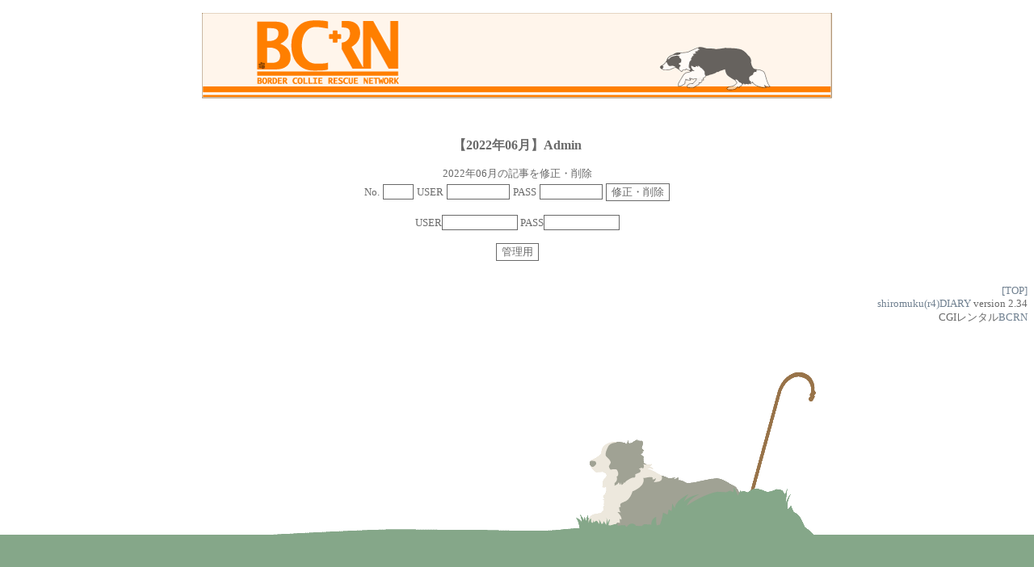

--- FILE ---
content_type: text/html
request_url: http://bcrn.yuetan.net/blog/sr4_diary.cgi?year=2022&month=06&day=17&user=47bcrn491
body_size: 2803
content:
<HTML>
<HEAD>
<META HTTP-EQUIV="Content-Type" CONTENT="text/html;charset=EUC-JP">
<TITLE>【2022年06月】Admin</TITLE>
<link rel="alternate" type="application/rss+xml" title="RSS" href="http://bcrn.yuetan.net/blog/sr4_diary_rss.cgi?user=47bcrn491" />
<STYLE TYPE="text/css"><!--
BODY,TABLE,TR,TD,TH {font-size:10pt;}
A{TEXT-DECORATION:none}
input,textarea,select{border-left:1px solid Dimgray;
border-right:1px solid Dimgray;
border-top:1px solid Dimgray;
border-bottom:1px solid Dimgray;
font-size:13px;color:Dimgray;background-color:#FFFFFF }
BODY{
 margin-top: 0px;
 background-repeat: no-repeat;
 background-position: 0 100%;
 background-image:url(https://www.bcrn.jp/img/bk_border.gif);
}
--></STYLE>
</HEAD><BODY BGCOLOR="#ffffff" TEXT="Dimgray" BACKGROUND="" LINK="Slategray" ALINK="Slategray" VLINK="Slategray">
<BR><CENTER><CENTER><img src="https://www.bcrn.jp/img/shop_title.gif"></CENTER></CENTER><BR><BR><CENTER><H3>【2022年06月】Admin</H3></CENTER>
<CENTER><FONT SIZE=2>2022年06月の記事を修正・削除</FONT></CENTER>
<FORM METHOD="POST" ACTION="http://bcrn.yuetan.net/blog/sr4_diary.cgi">
<INPUT TYPE="HIDDEN" NAME="user" VALUE="47bcrn491">
<INPUT TYPE="HIDDEN" NAME="year" VALUE="2022">
<INPUT TYPE="HIDDEN" NAME="month" VALUE="06">
<INPUT TYPE="HIDDEN" NAME="part" VALUE="">
<INPUT TYPE="HIDDEN" NAME="mark" VALUE="admin">
<INPUT TYPE="HIDDEN" NAME="action" VALUE="selectadmin">
<CENTER><TABLE><TR><TD><FONT SIZE=2>No.</FONT></TD><TD><INPUT TYPE="text" NAME="mynum" SIZE=3 maxlength=10></TD>
<TD><FONT SIZE=2>USER</FONT></TD><TD><INPUT TYPE="text" NAME="username" value="" size=8></TD>
<TD><FONT SIZE=2>PASS</FONT></TD><TD><INPUT TYPE="password" NAME="password" value="" size=8></TD>
<TD><INPUT TYPE="SUBMIT" VALUE="修正・削除" NAME="removearticle"></TD></TR></TABLE></CENTER></FORM>
<FORM METHOD="POST" ACTION="http://bcrn.yuetan.net/blog/sr4_diary.cgi">
<INPUT TYPE="HIDDEN" NAME="user" VALUE="47bcrn491">
<INPUT TYPE="HIDDEN" NAME="action" VALUE="login">
<INPUT TYPE="HIDDEN" NAME="year" VALUE="2022">
<INPUT TYPE="HIDDEN" NAME="month" VALUE="06">
<INPUT TYPE="HIDDEN" NAME="part" VALUE="">
<INPUT TYPE="HIDDEN" NAME="day" VALUE="17">
<CENTER>USER<INPUT TYPE="text" NAME="username" value="" size=10>
PASS<INPUT TYPE="password" NAME="password" value="" size=10>
<INPUT TYPE="HIDDEN" NAME="mode" VALUE="admin">
</CENTER><BR><CENTER><INPUT TYPE="SUBMIT" VALUE="管理用"></CENTER>
</FORM><BR>
<DIV ALIGN=right>
<A HREF="http://bcrn.yuetan.net/blog/sr4_diary/47bcrn491/" TARGET=_top style="text-decoration:none">[TOP]</A>
<BR>
<A HREF="http://www.t-okada.com/cgi/" TARGET=_top style="text-decoration:none">shiromuku(r4)DIARY</A>&nbsp;version 2.34
<BR><FONT SIZE=2>CGIレンタル<A HREF=https://www.bcrn.jp/ TARGET=_top style="text-decoration:none">BCRN</A></FONT>
</DIV>
</BODY></HTML>
